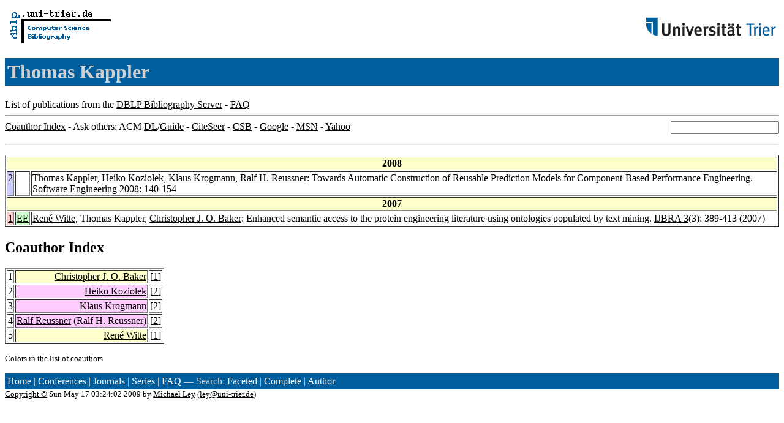

--- FILE ---
content_type: text/html; charset=UTF-8
request_url: http://www09.sigmod.org/sigmod/dblp/db/indices/a-tree/k/Kappler:Thomas.html
body_size: 4661
content:
<html><head><title>DBLP: Thomas Kappler</title><link href="../../../../dblp.css" rel="stylesheet" type="text/css" /></head><body><table width="100%"><tr><td align="left"><a href="../../../index.html"><img alt="dblp.uni-trier.de" src="../../../Logo.gif" border="0" height="60" width="170"/></a></td><td align="right"><a href="http://www.uni-trier.de"><img alt="www.uni-trier.de" src="../../../logo_universitaet-trier.gif" border="0" height="48" width="215"/></a></td></tr></table>
<h1>Thomas Kappler</h1>
List of publications from the <a href="../../../index.html">DBLP Bibliography Server</a> - <a href="../../../about/faq.html">FAQ</a>
<hr/>
<form class="rfl" method="GET" action="http://dblp.uni-trier.de/search/author"><input name="author" size="20"></form><a href="#coauthors">Coauthor Index</a> - Ask others: ACM <a href="http://portal.acm.org/results.cfm?coll=portal&amp;dl=ACM&amp;query=Thomas+Kappler&amp;short=1">DL</a>/<a href="http://portal.acm.org/results.cfm?coll=guide&amp;dl=GUIDE&amp;query=Thomas+Kappler&amp;short=1">Guide</a> - <a href="http://citeseer.ist.psu.edu/cis?q=Thomas+Kappler">CiteSeer</a> - <a href="http://liinwww.ira.uka.de/csbib?query=au:(Thomas+Kappler)">CSB</a> - <a href="http://www.google.com/search?ie=iso-8859-1&amp;q=Thomas+Kappler">Google</a> - <a href="http://search.msn.com/results.aspx?q=Thomas+Kappler">MSN</a> - <a href="http://search.yahoo.com/search?p=Thomas+Kappler">Yahoo</a>
<hr class="clr"/>
<p>
<table border="1">
<tr><th colspan="3" bgcolor="#FFFFCC">2008</th></tr>
<tr><td align="right" valign="top" bgcolor="#CCCCFF"><a class="rec" href="http://dblp.uni-trier.de/rec/bibtex/conf/se/KapplerKKR08" name="p2">2</a></td><td>&nbsp;</td><td>Thomas Kappler,
<a href="../k/Koziolek:Heiko.html">Heiko Koziolek</a>,
<a href="../k/Krogmann:Klaus.html">Klaus Krogmann</a>,
<a href="../r/Reussner:Ralf.html">Ralf H. Reussner</a>:
Towards Automatic Construction of Reusable Prediction Models for Component-Based Performance Engineering.
<a href="../../../../db/conf/se/se2008.html#KapplerKKR08">Software Engineering 2008</a>: 140-154</td></tr>
<tr><th colspan="3" bgcolor="#FFFFCC">2007</th></tr>
<tr><td align="right" valign="top" bgcolor="#FFCCCC"><a class="rec" href="http://dblp.uni-trier.de/rec/bibtex/journals/ijbra/WitteKB07" name="p1">1</a></td><td bgcolor="CCFFCC" valign="top"><a class="ee" href="http://dx.doi.org/10.1504/IJBRA.2007.015009">EE</a></td><td><a href="../w/Witte:Ren=eacute=.html">Ren&eacute; Witte</a>,
Thomas Kappler,
<a href="../b/Baker:Christopher_J=_O=.html">Christopher J. O. Baker</a>:
Enhanced semantic access to the protein engineering literature using ontologies populated by text mining.
<a href="../../../../db/journals/ijbra/ijbra3.html#WitteKB07">IJBRA 3</a>(3): 389-413 (2007)</td></tr>
</table>
</p>
<h2><a name="coauthors">Coauthor</a> Index</h2>
<p><table border="1">
<tr><td align="right">1</td><td class="coauthor" align="right" bgcolor="#FFFFCC"><a href="../b/Baker:Christopher_J=_O=.html">Christopher J. O. Baker</a></td><td align="left"> [<a href="#p1">1</a>]</td></tr>
<tr><td align="right">2</td><td class="coauthor" align="right" bgcolor="#FFCCFF"><a href="../k/Koziolek:Heiko.html">Heiko Koziolek</a></td><td align="left"> [<a href="#p2">2</a>]</td></tr>
<tr><td align="right">3</td><td class="coauthor" align="right" bgcolor="#FFCCFF"><a href="../k/Krogmann:Klaus.html">Klaus Krogmann</a></td><td align="left"> [<a href="#p2">2</a>]</td></tr>
<tr><td align="right">4</td><td class="coauthor" align="right" bgcolor="#FFCCFF"><a href="../r/Reussner:Ralf.html">Ralf Reussner</a> (Ralf H. Reussner)</td><td align="left"> [<a href="#p2">2</a>]</td></tr>
<tr><td align="right">5</td><td class="coauthor" align="right" bgcolor="#FFFFCC"><a href="../w/Witte:Ren=eacute=.html">Ren&eacute; Witte</a></td><td align="left"> [<a href="#p1">1</a>]</td></tr>
</table></p>
<p><small><a href="../../../about/coauthorColors.html">Colors in the list of coauthors</a></small></p>
<p><div class="footer"><a href="../../../index.html">Home</a> | <a href="../../../conf/indexa.html">Conferences</a> | <a href="../../../journals/index.html">Journals</a> | <a href="../../../series/index.html">Series</a> | <a href="../../../about/faq.html">FAQ</a> &#151; Search: <a href="http://dblp.l3s.de">Faceted</a> | <a href="http://dblp.mpi-inf.mpg.de/dblp-mirror/index.php">Complete</a> | <a href="../../../indices/a-tree/index.html">Author</a></div>
<small><a href="../../../copyright.html">Copyright &#169;</a> Sun May 17 03:24:02 2009
 by <a href="http://www.informatik.uni-trier.de/~ley/addr.html">Michael Ley</a> (<a href="mailto:ley@uni-trier.de">ley@uni-trier.de</a>)</small></p></body></html>
